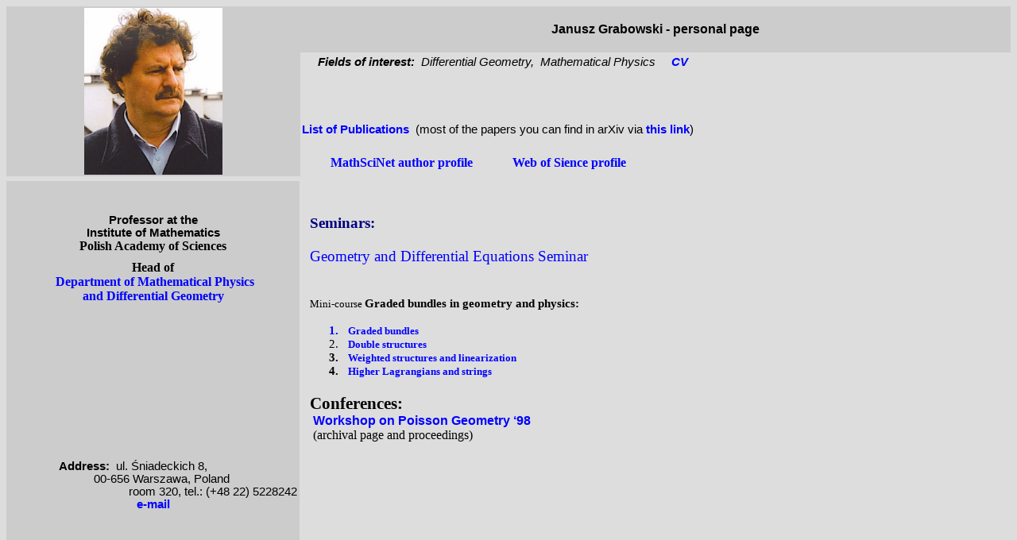

--- FILE ---
content_type: text/html
request_url: https://www.impan.pl/~jagrab/
body_size: 10583
content:
<html xmlns:v="urn:schemas-microsoft-com:vml"
xmlns:o="urn:schemas-microsoft-com:office:office"
xmlns:w="urn:schemas-microsoft-com:office:word"
xmlns:m="http://schemas.microsoft.com/office/2004/12/omml"
xmlns:st1="urn:schemas-microsoft-com:office:smarttags"
xmlns="http://www.w3.org/TR/REC-html40">

<head>
<meta http-equiv=Content-Type content="text/html; charset=windows-1250">
<meta name=ProgId content=Word.Document>
<meta name=Generator content="Microsoft Word 15">
<meta name=Originator content="Microsoft Word 15">
<link rel=File-List href="index_pliki/filelist.xml">
<link rel=Edit-Time-Data href="index_pliki/editdata.mso">
<!--[if !mso]>
<style>
v\:* {behavior:url(#default#VML);}
o\:* {behavior:url(#default#VML);}
w\:* {behavior:url(#default#VML);}
.shape {behavior:url(#default#VML);}
</style>
<![endif]-->
<title>Janusz Grabowski - personal page</title>
<o:SmartTagType namespaceuri="urn:schemas-microsoft-com:office:smarttags"
 name="place"/>
<o:SmartTagType namespaceuri="urn:schemas-microsoft-com:office:smarttags"
 name="PlaceName"/>
<o:SmartTagType namespaceuri="urn:schemas-microsoft-com:office:smarttags"
 name="PlaceType"/>
<!--[if gte mso 9]><xml>
 <o:DocumentProperties>
  <o:Author>Grabowska</o:Author>
  <o:Template>Normal</o:Template>
  <o:LastAuthor>GIGAM PRO</o:LastAuthor>
  <o:Revision>47</o:Revision>
  <o:TotalTime>358</o:TotalTime>
  <o:Created>2015-06-26T13:58:00Z</o:Created>
  <o:LastSaved>2023-09-11T12:52:00Z</o:LastSaved>
  <o:Pages>1</o:Pages>
  <o:Words>256</o:Words>
  <o:Characters>1538</o:Characters>
  <o:Company>Uniwersytet Warszawski, Wydzial Fizyki</o:Company>
  <o:Lines>12</o:Lines>
  <o:Paragraphs>3</o:Paragraphs>
  <o:CharactersWithSpaces>1791</o:CharactersWithSpaces>
  <o:Version>15.00</o:Version>
 </o:DocumentProperties>
</xml><![endif]-->
<link rel=themeData href="index_pliki/themedata.thmx">
<link rel=colorSchemeMapping href="index_pliki/colorschememapping.xml">
<!--[if gte mso 9]><xml>
 <w:WordDocument>
  <w:View>Print</w:View>
  <w:SpellingState>Clean</w:SpellingState>
  <w:TrackMoves>false</w:TrackMoves>
  <w:TrackFormatting/>
  <w:HyphenationZone>21</w:HyphenationZone>
  <w:ValidateAgainstSchemas/>
  <w:SaveIfXMLInvalid>false</w:SaveIfXMLInvalid>
  <w:IgnoreMixedContent>false</w:IgnoreMixedContent>
  <w:AlwaysShowPlaceholderText>false</w:AlwaysShowPlaceholderText>
  <w:DoNotPromoteQF/>
  <w:LidThemeOther>PL</w:LidThemeOther>
  <w:LidThemeAsian>X-NONE</w:LidThemeAsian>
  <w:LidThemeComplexScript>X-NONE</w:LidThemeComplexScript>
  <w:Compatibility>
   <w:BreakWrappedTables/>
   <w:SnapToGridInCell/>
   <w:WrapTextWithPunct/>
   <w:UseAsianBreakRules/>
   <w:DontGrowAutofit/>
   <w:SplitPgBreakAndParaMark/>
   <w:DontVertAlignCellWithSp/>
   <w:DontBreakConstrainedForcedTables/>
   <w:DontVertAlignInTxbx/>
   <w:Word11KerningPairs/>
   <w:CachedColBalance/>
  </w:Compatibility>
  <w:BrowserLevel>MicrosoftInternetExplorer4</w:BrowserLevel>
  <m:mathPr>
   <m:mathFont m:val="Cambria Math"/>
   <m:brkBin m:val="before"/>
   <m:brkBinSub m:val="&#45;-"/>
   <m:smallFrac m:val="off"/>
   <m:dispDef/>
   <m:lMargin m:val="0"/>
   <m:rMargin m:val="0"/>
   <m:defJc m:val="centerGroup"/>
   <m:wrapIndent m:val="1440"/>
   <m:intLim m:val="subSup"/>
   <m:naryLim m:val="undOvr"/>
  </m:mathPr>  <u1:mathPr>
   <u1:mathFont u1:val="Cambria Math"/>
   <u1:brkBin u1:val="before"/>
   <u1:brkBinSub u1:val="--"/>
   <u1:smallFrac u1:val="off"/>
   <u1:dispDef/>
   <u1:lMargin u1:val="0"/>
   <u1:rMargin u1:val="0"/>
   <u1:defJc u1:val="centerGroup"/>
   <u1:wrapIndent u1:val="1440"/>
   <u1:intLim u1:val="subSup"/>
   <u1:naryLim u1:val="undOvr"/>
  </u1:mathPr>
  <u2:mathPr>
   <u2:mathFont u2:val="Cambria Math"/>
   <u2:brkBin u2:val="before"/>
   <u2:brkBinSub u2:val="--"/>
   <u2:smallFrac u2:val="off"/>
   <u2:dispDef/>
   <u2:lMargin u2:val="0"/>
   <u2:rMargin u2:val="0"/>
   <u2:defJc u2:val="centerGroup"/>
   <u2:wrapIndent u2:val="1440"/>
   <u2:intLim u2:val="subSup"/>
   <u2:naryLim u2:val="undOvr"/>
  </u2:mathPr>
  <u3:mathPr>
   <u3:mathFont u3:val="Cambria Math"/>
   <u3:brkBin u3:val="before"/>
   <u3:brkBinSub u3:val="--"/>
   <u3:smallFrac u3:val="off"/>
   <u3:dispDef/>
   <u3:lMargin u3:val="0"/>
   <u3:rMargin u3:val="0"/>
   <u3:defJc u3:val="centerGroup"/>
   <u3:wrapIndent u3:val="1440"/>
   <u3:intLim u3:val="subSup"/>
   <u3:naryLim u3:val="undOvr"/>
  </u3:mathPr>
 </w:WordDocument>
</xml><![endif]--><!--[if gte mso 9]><xml>
 <w:LatentStyles DefLockedState="false" DefUnhideWhenUsed="false"
  DefSemiHidden="false" DefQFormat="false" LatentStyleCount="371">
  <w:LsdException Locked="false" Priority="9" Name="heading 1"/>
  <w:LsdException Locked="false" Priority="9" Name="heading 2"/>
  <w:LsdException Locked="false" SemiHidden="true" UnhideWhenUsed="true"
   Name="heading 7"/>
  <w:LsdException Locked="false" SemiHidden="true" UnhideWhenUsed="true"
   Name="heading 8"/>
  <w:LsdException Locked="false" SemiHidden="true" UnhideWhenUsed="true"
   Name="heading 9"/>
  <w:LsdException Locked="false" SemiHidden="true" UnhideWhenUsed="true"
   Name="index 1"/>
  <w:LsdException Locked="false" SemiHidden="true" UnhideWhenUsed="true"
   Name="index 2"/>
  <w:LsdException Locked="false" SemiHidden="true" UnhideWhenUsed="true"
   Name="index 3"/>
  <w:LsdException Locked="false" SemiHidden="true" UnhideWhenUsed="true"
   Name="index 4"/>
  <w:LsdException Locked="false" SemiHidden="true" UnhideWhenUsed="true"
   Name="index 5"/>
  <w:LsdException Locked="false" SemiHidden="true" UnhideWhenUsed="true"
   Name="index 6"/>
  <w:LsdException Locked="false" SemiHidden="true" UnhideWhenUsed="true"
   Name="index 7"/>
  <w:LsdException Locked="false" SemiHidden="true" UnhideWhenUsed="true"
   Name="index 8"/>
  <w:LsdException Locked="false" SemiHidden="true" UnhideWhenUsed="true"
   Name="index 9"/>
  <w:LsdException Locked="false" SemiHidden="true" UnhideWhenUsed="true"
   Name="toc 1"/>
  <w:LsdException Locked="false" SemiHidden="true" UnhideWhenUsed="true"
   Name="toc 2"/>
  <w:LsdException Locked="false" SemiHidden="true" UnhideWhenUsed="true"
   Name="toc 3"/>
  <w:LsdException Locked="false" SemiHidden="true" UnhideWhenUsed="true"
   Name="toc 4"/>
  <w:LsdException Locked="false" SemiHidden="true" UnhideWhenUsed="true"
   Name="toc 5"/>
  <w:LsdException Locked="false" SemiHidden="true" UnhideWhenUsed="true"
   Name="toc 6"/>
  <w:LsdException Locked="false" SemiHidden="true" UnhideWhenUsed="true"
   Name="toc 7"/>
  <w:LsdException Locked="false" SemiHidden="true" UnhideWhenUsed="true"
   Name="toc 8"/>
  <w:LsdException Locked="false" SemiHidden="true" UnhideWhenUsed="true"
   Name="toc 9"/>
  <w:LsdException Locked="false" SemiHidden="true" UnhideWhenUsed="true"
   Name="Normal Indent"/>
  <w:LsdException Locked="false" SemiHidden="true" UnhideWhenUsed="true"
   Name="footnote text"/>
  <w:LsdException Locked="false" SemiHidden="true" UnhideWhenUsed="true"
   Name="annotation text"/>
  <w:LsdException Locked="false" SemiHidden="true" UnhideWhenUsed="true"
   Name="header"/>
  <w:LsdException Locked="false" SemiHidden="true" UnhideWhenUsed="true"
   Name="footer"/>
  <w:LsdException Locked="false" SemiHidden="true" UnhideWhenUsed="true"
   Name="index heading"/>
  <w:LsdException Locked="false" SemiHidden="true" UnhideWhenUsed="true"
   Name="caption"/>
  <w:LsdException Locked="false" SemiHidden="true" UnhideWhenUsed="true"
   Name="table of figures"/>
  <w:LsdException Locked="false" SemiHidden="true" UnhideWhenUsed="true"
   Name="envelope address"/>
  <w:LsdException Locked="false" SemiHidden="true" UnhideWhenUsed="true"
   Name="envelope return"/>
  <w:LsdException Locked="false" SemiHidden="true" UnhideWhenUsed="true"
   Name="footnote reference"/>
  <w:LsdException Locked="false" SemiHidden="true" UnhideWhenUsed="true"
   Name="annotation reference"/>
  <w:LsdException Locked="false" SemiHidden="true" UnhideWhenUsed="true"
   Name="line number"/>
  <w:LsdException Locked="false" SemiHidden="true" UnhideWhenUsed="true"
   Name="page number"/>
  <w:LsdException Locked="false" SemiHidden="true" UnhideWhenUsed="true"
   Name="endnote reference"/>
  <w:LsdException Locked="false" SemiHidden="true" UnhideWhenUsed="true"
   Name="endnote text"/>
  <w:LsdException Locked="false" SemiHidden="true" UnhideWhenUsed="true"
   Name="table of authorities"/>
  <w:LsdException Locked="false" SemiHidden="true" UnhideWhenUsed="true"
   Name="macro"/>
  <w:LsdException Locked="false" SemiHidden="true" UnhideWhenUsed="true"
   Name="toa heading"/>
  <w:LsdException Locked="false" SemiHidden="true" UnhideWhenUsed="true"
   Name="List"/>
  <w:LsdException Locked="false" SemiHidden="true" UnhideWhenUsed="true"
   Name="List Bullet"/>
  <w:LsdException Locked="false" SemiHidden="true" UnhideWhenUsed="true"
   Name="List 2"/>
  <w:LsdException Locked="false" SemiHidden="true" UnhideWhenUsed="true"
   Name="List 3"/>
  <w:LsdException Locked="false" SemiHidden="true" UnhideWhenUsed="true"
   Name="List Bullet 2"/>
  <w:LsdException Locked="false" SemiHidden="true" UnhideWhenUsed="true"
   Name="List Bullet 3"/>
  <w:LsdException Locked="false" SemiHidden="true" UnhideWhenUsed="true"
   Name="List Bullet 4"/>
  <w:LsdException Locked="false" SemiHidden="true" UnhideWhenUsed="true"
   Name="List Bullet 5"/>
  <w:LsdException Locked="false" SemiHidden="true" UnhideWhenUsed="true"
   Name="List Number 2"/>
  <w:LsdException Locked="false" SemiHidden="true" UnhideWhenUsed="true"
   Name="List Number 3"/>
  <w:LsdException Locked="false" SemiHidden="true" UnhideWhenUsed="true"
   Name="List Number 4"/>
  <w:LsdException Locked="false" SemiHidden="true" UnhideWhenUsed="true"
   Name="List Number 5"/>
  <w:LsdException Locked="false" SemiHidden="true" UnhideWhenUsed="true"
   Name="Closing"/>
  <w:LsdException Locked="false" SemiHidden="true" UnhideWhenUsed="true"
   Name="Signature"/>
  <w:LsdException Locked="false" Priority="1" SemiHidden="true"
   UnhideWhenUsed="true" Name="Default Paragraph Font"/>
  <w:LsdException Locked="false" SemiHidden="true" UnhideWhenUsed="true"
   Name="Body Text"/>
  <w:LsdException Locked="false" SemiHidden="true" UnhideWhenUsed="true"
   Name="Body Text Indent"/>
  <w:LsdException Locked="false" SemiHidden="true" UnhideWhenUsed="true"
   Name="List Continue"/>
  <w:LsdException Locked="false" SemiHidden="true" UnhideWhenUsed="true"
   Name="List Continue 2"/>
  <w:LsdException Locked="false" SemiHidden="true" UnhideWhenUsed="true"
   Name="List Continue 3"/>
  <w:LsdException Locked="false" SemiHidden="true" UnhideWhenUsed="true"
   Name="List Continue 4"/>
  <w:LsdException Locked="false" SemiHidden="true" UnhideWhenUsed="true"
   Name="List Continue 5"/>
  <w:LsdException Locked="false" SemiHidden="true" UnhideWhenUsed="true"
   Name="Message Header"/>
  <w:LsdException Locked="false" SemiHidden="true" UnhideWhenUsed="true"
   Name="Body Text First Indent 2"/>
  <w:LsdException Locked="false" SemiHidden="true" UnhideWhenUsed="true"
   Name="Note Heading"/>
  <w:LsdException Locked="false" SemiHidden="true" UnhideWhenUsed="true"
   Name="Body Text 2"/>
  <w:LsdException Locked="false" SemiHidden="true" UnhideWhenUsed="true"
   Name="Body Text 3"/>
  <w:LsdException Locked="false" SemiHidden="true" UnhideWhenUsed="true"
   Name="Body Text Indent 2"/>
  <w:LsdException Locked="false" SemiHidden="true" UnhideWhenUsed="true"
   Name="Body Text Indent 3"/>
  <w:LsdException Locked="false" SemiHidden="true" UnhideWhenUsed="true"
   Name="Block Text"/>
  <w:LsdException Locked="false" SemiHidden="true" UnhideWhenUsed="true"
   Name="Hyperlink"/>
  <w:LsdException Locked="false" SemiHidden="true" UnhideWhenUsed="true"
   Name="FollowedHyperlink"/>
  <w:LsdException Locked="false" SemiHidden="true" UnhideWhenUsed="true"
   Name="Document Map"/>
  <w:LsdException Locked="false" SemiHidden="true" UnhideWhenUsed="true"
   Name="Plain Text"/>
  <w:LsdException Locked="false" SemiHidden="true" UnhideWhenUsed="true"
   Name="E-mail Signature"/>
  <w:LsdException Locked="false" SemiHidden="true" UnhideWhenUsed="true"
   Name="HTML Top of Form"/>
  <w:LsdException Locked="false" SemiHidden="true" UnhideWhenUsed="true"
   Name="HTML Bottom of Form"/>
  <w:LsdException Locked="false" SemiHidden="true" UnhideWhenUsed="true"
   Name="Normal (Web)"/>
  <w:LsdException Locked="false" SemiHidden="true" UnhideWhenUsed="true"
   Name="HTML Acronym"/>
  <w:LsdException Locked="false" SemiHidden="true" UnhideWhenUsed="true"
   Name="HTML Address"/>
  <w:LsdException Locked="false" SemiHidden="true" UnhideWhenUsed="true"
   Name="HTML Cite"/>
  <w:LsdException Locked="false" SemiHidden="true" UnhideWhenUsed="true"
   Name="HTML Code"/>
  <w:LsdException Locked="false" SemiHidden="true" UnhideWhenUsed="true"
   Name="HTML Definition"/>
  <w:LsdException Locked="false" SemiHidden="true" UnhideWhenUsed="true"
   Name="HTML Keyboard"/>
  <w:LsdException Locked="false" SemiHidden="true" UnhideWhenUsed="true"
   Name="HTML Preformatted"/>
  <w:LsdException Locked="false" SemiHidden="true" UnhideWhenUsed="true"
   Name="HTML Sample"/>
  <w:LsdException Locked="false" SemiHidden="true" UnhideWhenUsed="true"
   Name="HTML Typewriter"/>
  <w:LsdException Locked="false" SemiHidden="true" UnhideWhenUsed="true"
   Name="HTML Variable"/>
  <w:LsdException Locked="false" SemiHidden="true" UnhideWhenUsed="true"
   Name="Normal Table"/>
  <w:LsdException Locked="false" SemiHidden="true" UnhideWhenUsed="true"
   Name="annotation subject"/>
  <w:LsdException Locked="false" Priority="99" SemiHidden="true"
   UnhideWhenUsed="true" Name="No List"/>
  <w:LsdException Locked="false" SemiHidden="true" UnhideWhenUsed="true"
   Name="Outline List 1"/>
  <w:LsdException Locked="false" SemiHidden="true" UnhideWhenUsed="true"
   Name="Outline List 2"/>
  <w:LsdException Locked="false" SemiHidden="true" UnhideWhenUsed="true"
   Name="Outline List 3"/>
  <w:LsdException Locked="false" SemiHidden="true" UnhideWhenUsed="true"
   Name="Table Simple 1"/>
  <w:LsdException Locked="false" SemiHidden="true" UnhideWhenUsed="true"
   Name="Table Simple 2"/>
  <w:LsdException Locked="false" SemiHidden="true" UnhideWhenUsed="true"
   Name="Table Simple 3"/>
  <w:LsdException Locked="false" SemiHidden="true" UnhideWhenUsed="true"
   Name="Table Classic 1"/>
  <w:LsdException Locked="false" SemiHidden="true" UnhideWhenUsed="true"
   Name="Table Classic 2"/>
  <w:LsdException Locked="false" SemiHidden="true" UnhideWhenUsed="true"
   Name="Table Classic 3"/>
  <w:LsdException Locked="false" SemiHidden="true" UnhideWhenUsed="true"
   Name="Table Classic 4"/>
  <w:LsdException Locked="false" SemiHidden="true" UnhideWhenUsed="true"
   Name="Table Colorful 1"/>
  <w:LsdException Locked="false" SemiHidden="true" UnhideWhenUsed="true"
   Name="Table Colorful 2"/>
  <w:LsdException Locked="false" SemiHidden="true" UnhideWhenUsed="true"
   Name="Table Colorful 3"/>
  <w:LsdException Locked="false" SemiHidden="true" UnhideWhenUsed="true"
   Name="Table Columns 1"/>
  <w:LsdException Locked="false" SemiHidden="true" UnhideWhenUsed="true"
   Name="Table Columns 2"/>
  <w:LsdException Locked="false" SemiHidden="true" UnhideWhenUsed="true"
   Name="Table Columns 3"/>
  <w:LsdException Locked="false" SemiHidden="true" UnhideWhenUsed="true"
   Name="Table Columns 4"/>
  <w:LsdException Locked="false" SemiHidden="true" UnhideWhenUsed="true"
   Name="Table Columns 5"/>
  <w:LsdException Locked="false" SemiHidden="true" UnhideWhenUsed="true"
   Name="Table Grid 1"/>
  <w:LsdException Locked="false" SemiHidden="true" UnhideWhenUsed="true"
   Name="Table Grid 2"/>
  <w:LsdException Locked="false" SemiHidden="true" UnhideWhenUsed="true"
   Name="Table Grid 3"/>
  <w:LsdException Locked="false" SemiHidden="true" UnhideWhenUsed="true"
   Name="Table Grid 4"/>
  <w:LsdException Locked="false" SemiHidden="true" UnhideWhenUsed="true"
   Name="Table Grid 5"/>
  <w:LsdException Locked="false" SemiHidden="true" UnhideWhenUsed="true"
   Name="Table Grid 6"/>
  <w:LsdException Locked="false" SemiHidden="true" UnhideWhenUsed="true"
   Name="Table Grid 7"/>
  <w:LsdException Locked="false" SemiHidden="true" UnhideWhenUsed="true"
   Name="Table Grid 8"/>
  <w:LsdException Locked="false" SemiHidden="true" UnhideWhenUsed="true"
   Name="Table List 1"/>
  <w:LsdException Locked="false" SemiHidden="true" UnhideWhenUsed="true"
   Name="Table List 2"/>
  <w:LsdException Locked="false" SemiHidden="true" UnhideWhenUsed="true"
   Name="Table List 3"/>
  <w:LsdException Locked="false" SemiHidden="true" UnhideWhenUsed="true"
   Name="Table List 4"/>
  <w:LsdException Locked="false" SemiHidden="true" UnhideWhenUsed="true"
   Name="Table List 5"/>
  <w:LsdException Locked="false" SemiHidden="true" UnhideWhenUsed="true"
   Name="Table List 6"/>
  <w:LsdException Locked="false" SemiHidden="true" UnhideWhenUsed="true"
   Name="Table List 7"/>
  <w:LsdException Locked="false" SemiHidden="true" UnhideWhenUsed="true"
   Name="Table List 8"/>
  <w:LsdException Locked="false" SemiHidden="true" UnhideWhenUsed="true"
   Name="Table 3D effects 1"/>
  <w:LsdException Locked="false" SemiHidden="true" UnhideWhenUsed="true"
   Name="Table 3D effects 2"/>
  <w:LsdException Locked="false" SemiHidden="true" UnhideWhenUsed="true"
   Name="Table 3D effects 3"/>
  <w:LsdException Locked="false" SemiHidden="true" UnhideWhenUsed="true"
   Name="Table Contemporary"/>
  <w:LsdException Locked="false" SemiHidden="true" UnhideWhenUsed="true"
   Name="Table Elegant"/>
  <w:LsdException Locked="false" SemiHidden="true" UnhideWhenUsed="true"
   Name="Table Professional"/>
  <w:LsdException Locked="false" SemiHidden="true" UnhideWhenUsed="true"
   Name="Table Subtle 1"/>
  <w:LsdException Locked="false" SemiHidden="true" UnhideWhenUsed="true"
   Name="Table Subtle 2"/>
  <w:LsdException Locked="false" SemiHidden="true" UnhideWhenUsed="true"
   Name="Table Web 1"/>
  <w:LsdException Locked="false" SemiHidden="true" UnhideWhenUsed="true"
   Name="Table Web 2"/>
  <w:LsdException Locked="false" SemiHidden="true" UnhideWhenUsed="true"
   Name="Table Web 3"/>
  <w:LsdException Locked="false" SemiHidden="true" UnhideWhenUsed="true"
   Name="Balloon Text"/>
  <w:LsdException Locked="false" SemiHidden="true" UnhideWhenUsed="true"
   Name="Table Theme"/>
  <w:LsdException Locked="false" Priority="99" SemiHidden="true"
   Name="Placeholder Text"/>
  <w:LsdException Locked="false" Priority="1" QFormat="true" Name="No Spacing"/>
  <w:LsdException Locked="false" Priority="60" Name="Light Shading"/>
  <w:LsdException Locked="false" Priority="61" Name="Light List"/>
  <w:LsdException Locked="false" Priority="62" Name="Light Grid"/>
  <w:LsdException Locked="false" Priority="63" Name="Medium Shading 1"/>
  <w:LsdException Locked="false" Priority="64" Name="Medium Shading 2"/>
  <w:LsdException Locked="false" Priority="65" Name="Medium List 1"/>
  <w:LsdException Locked="false" Priority="66" Name="Medium List 2"/>
  <w:LsdException Locked="false" Priority="67" Name="Medium Grid 1"/>
  <w:LsdException Locked="false" Priority="68" Name="Medium Grid 2"/>
  <w:LsdException Locked="false" Priority="69" Name="Medium Grid 3"/>
  <w:LsdException Locked="false" Priority="70" Name="Dark List"/>
  <w:LsdException Locked="false" Priority="71" Name="Colorful Shading"/>
  <w:LsdException Locked="false" Priority="72" Name="Colorful List"/>
  <w:LsdException Locked="false" Priority="73" Name="Colorful Grid"/>
  <w:LsdException Locked="false" Priority="60" Name="Light Shading Accent 1"/>
  <w:LsdException Locked="false" Priority="61" Name="Light List Accent 1"/>
  <w:LsdException Locked="false" Priority="62" Name="Light Grid Accent 1"/>
  <w:LsdException Locked="false" Priority="63" Name="Medium Shading 1 Accent 1"/>
  <w:LsdException Locked="false" Priority="64" Name="Medium Shading 2 Accent 1"/>
  <w:LsdException Locked="false" Priority="65" Name="Medium List 1 Accent 1"/>
  <w:LsdException Locked="false" Priority="99" SemiHidden="true" Name="Revision"/>
  <w:LsdException Locked="false" Priority="34" QFormat="true"
   Name="List Paragraph"/>
  <w:LsdException Locked="false" Priority="29" QFormat="true" Name="Quote"/>
  <w:LsdException Locked="false" Priority="30" QFormat="true"
   Name="Intense Quote"/>
  <w:LsdException Locked="false" Priority="66" Name="Medium List 2 Accent 1"/>
  <w:LsdException Locked="false" Priority="67" Name="Medium Grid 1 Accent 1"/>
  <w:LsdException Locked="false" Priority="68" Name="Medium Grid 2 Accent 1"/>
  <w:LsdException Locked="false" Priority="69" Name="Medium Grid 3 Accent 1"/>
  <w:LsdException Locked="false" Priority="70" Name="Dark List Accent 1"/>
  <w:LsdException Locked="false" Priority="71" Name="Colorful Shading Accent 1"/>
  <w:LsdException Locked="false" Priority="72" Name="Colorful List Accent 1"/>
  <w:LsdException Locked="false" Priority="73" Name="Colorful Grid Accent 1"/>
  <w:LsdException Locked="false" Priority="60" Name="Light Shading Accent 2"/>
  <w:LsdException Locked="false" Priority="61" Name="Light List Accent 2"/>
  <w:LsdException Locked="false" Priority="62" Name="Light Grid Accent 2"/>
  <w:LsdException Locked="false" Priority="63" Name="Medium Shading 1 Accent 2"/>
  <w:LsdException Locked="false" Priority="64" Name="Medium Shading 2 Accent 2"/>
  <w:LsdException Locked="false" Priority="65" Name="Medium List 1 Accent 2"/>
  <w:LsdException Locked="false" Priority="66" Name="Medium List 2 Accent 2"/>
  <w:LsdException Locked="false" Priority="67" Name="Medium Grid 1 Accent 2"/>
  <w:LsdException Locked="false" Priority="68" Name="Medium Grid 2 Accent 2"/>
  <w:LsdException Locked="false" Priority="69" Name="Medium Grid 3 Accent 2"/>
  <w:LsdException Locked="false" Priority="70" Name="Dark List Accent 2"/>
  <w:LsdException Locked="false" Priority="71" Name="Colorful Shading Accent 2"/>
  <w:LsdException Locked="false" Priority="72" Name="Colorful List Accent 2"/>
  <w:LsdException Locked="false" Priority="73" Name="Colorful Grid Accent 2"/>
  <w:LsdException Locked="false" Priority="60" Name="Light Shading Accent 3"/>
  <w:LsdException Locked="false" Priority="61" Name="Light List Accent 3"/>
  <w:LsdException Locked="false" Priority="62" Name="Light Grid Accent 3"/>
  <w:LsdException Locked="false" Priority="63" Name="Medium Shading 1 Accent 3"/>
  <w:LsdException Locked="false" Priority="64" Name="Medium Shading 2 Accent 3"/>
  <w:LsdException Locked="false" Priority="65" Name="Medium List 1 Accent 3"/>
  <w:LsdException Locked="false" Priority="66" Name="Medium List 2 Accent 3"/>
  <w:LsdException Locked="false" Priority="67" Name="Medium Grid 1 Accent 3"/>
  <w:LsdException Locked="false" Priority="68" Name="Medium Grid 2 Accent 3"/>
  <w:LsdException Locked="false" Priority="69" Name="Medium Grid 3 Accent 3"/>
  <w:LsdException Locked="false" Priority="70" Name="Dark List Accent 3"/>
  <w:LsdException Locked="false" Priority="71" Name="Colorful Shading Accent 3"/>
  <w:LsdException Locked="false" Priority="72" Name="Colorful List Accent 3"/>
  <w:LsdException Locked="false" Priority="73" Name="Colorful Grid Accent 3"/>
  <w:LsdException Locked="false" Priority="60" Name="Light Shading Accent 4"/>
  <w:LsdException Locked="false" Priority="61" Name="Light List Accent 4"/>
  <w:LsdException Locked="false" Priority="62" Name="Light Grid Accent 4"/>
  <w:LsdException Locked="false" Priority="63" Name="Medium Shading 1 Accent 4"/>
  <w:LsdException Locked="false" Priority="64" Name="Medium Shading 2 Accent 4"/>
  <w:LsdException Locked="false" Priority="65" Name="Medium List 1 Accent 4"/>
  <w:LsdException Locked="false" Priority="66" Name="Medium List 2 Accent 4"/>
  <w:LsdException Locked="false" Priority="67" Name="Medium Grid 1 Accent 4"/>
  <w:LsdException Locked="false" Priority="68" Name="Medium Grid 2 Accent 4"/>
  <w:LsdException Locked="false" Priority="69" Name="Medium Grid 3 Accent 4"/>
  <w:LsdException Locked="false" Priority="70" Name="Dark List Accent 4"/>
  <w:LsdException Locked="false" Priority="71" Name="Colorful Shading Accent 4"/>
  <w:LsdException Locked="false" Priority="72" Name="Colorful List Accent 4"/>
  <w:LsdException Locked="false" Priority="73" Name="Colorful Grid Accent 4"/>
  <w:LsdException Locked="false" Priority="60" Name="Light Shading Accent 5"/>
  <w:LsdException Locked="false" Priority="61" Name="Light List Accent 5"/>
  <w:LsdException Locked="false" Priority="62" Name="Light Grid Accent 5"/>
  <w:LsdException Locked="false" Priority="63" Name="Medium Shading 1 Accent 5"/>
  <w:LsdException Locked="false" Priority="64" Name="Medium Shading 2 Accent 5"/>
  <w:LsdException Locked="false" Priority="65" Name="Medium List 1 Accent 5"/>
  <w:LsdException Locked="false" Priority="66" Name="Medium List 2 Accent 5"/>
  <w:LsdException Locked="false" Priority="67" Name="Medium Grid 1 Accent 5"/>
  <w:LsdException Locked="false" Priority="68" Name="Medium Grid 2 Accent 5"/>
  <w:LsdException Locked="false" Priority="69" Name="Medium Grid 3 Accent 5"/>
  <w:LsdException Locked="false" Priority="70" Name="Dark List Accent 5"/>
  <w:LsdException Locked="false" Priority="71" Name="Colorful Shading Accent 5"/>
  <w:LsdException Locked="false" Priority="72" Name="Colorful List Accent 5"/>
  <w:LsdException Locked="false" Priority="73" Name="Colorful Grid Accent 5"/>
  <w:LsdException Locked="false" Priority="60" Name="Light Shading Accent 6"/>
  <w:LsdException Locked="false" Priority="61" Name="Light List Accent 6"/>
  <w:LsdException Locked="false" Priority="62" Name="Light Grid Accent 6"/>
  <w:LsdException Locked="false" Priority="63" Name="Medium Shading 1 Accent 6"/>
  <w:LsdException Locked="false" Priority="64" Name="Medium Shading 2 Accent 6"/>
  <w:LsdException Locked="false" Priority="65" Name="Medium List 1 Accent 6"/>
  <w:LsdException Locked="false" Priority="66" Name="Medium List 2 Accent 6"/>
  <w:LsdException Locked="false" Priority="67" Name="Medium Grid 1 Accent 6"/>
  <w:LsdException Locked="false" Priority="68" Name="Medium Grid 2 Accent 6"/>
  <w:LsdException Locked="false" Priority="69" Name="Medium Grid 3 Accent 6"/>
  <w:LsdException Locked="false" Priority="70" Name="Dark List Accent 6"/>
  <w:LsdException Locked="false" Priority="71" Name="Colorful Shading Accent 6"/>
  <w:LsdException Locked="false" Priority="72" Name="Colorful List Accent 6"/>
  <w:LsdException Locked="false" Priority="73" Name="Colorful Grid Accent 6"/>
  <w:LsdException Locked="false" Priority="19" QFormat="true"
   Name="Subtle Emphasis"/>
  <w:LsdException Locked="false" Priority="21" QFormat="true"
   Name="Intense Emphasis"/>
  <w:LsdException Locked="false" Priority="31" QFormat="true"
   Name="Subtle Reference"/>
  <w:LsdException Locked="false" Priority="32" QFormat="true"
   Name="Intense Reference"/>
  <w:LsdException Locked="false" Priority="33" QFormat="true" Name="Book Title"/>
  <w:LsdException Locked="false" Priority="37" SemiHidden="true"
   UnhideWhenUsed="true" Name="Bibliography"/>
  <w:LsdException Locked="false" Priority="39" SemiHidden="true"
   UnhideWhenUsed="true" QFormat="true" Name="TOC Heading"/>
  <w:LsdException Locked="false" Priority="41" Name="Plain Table 1"/>
  <w:LsdException Locked="false" Priority="42" Name="Plain Table 2"/>
  <w:LsdException Locked="false" Priority="43" Name="Plain Table 3"/>
  <w:LsdException Locked="false" Priority="44" Name="Plain Table 4"/>
  <w:LsdException Locked="false" Priority="45" Name="Plain Table 5"/>
  <w:LsdException Locked="false" Priority="40" Name="Grid Table Light"/>
  <w:LsdException Locked="false" Priority="46" Name="Grid Table 1 Light"/>
  <w:LsdException Locked="false" Priority="47" Name="Grid Table 2"/>
  <w:LsdException Locked="false" Priority="48" Name="Grid Table 3"/>
  <w:LsdException Locked="false" Priority="49" Name="Grid Table 4"/>
  <w:LsdException Locked="false" Priority="50" Name="Grid Table 5 Dark"/>
  <w:LsdException Locked="false" Priority="51" Name="Grid Table 6 Colorful"/>
  <w:LsdException Locked="false" Priority="52" Name="Grid Table 7 Colorful"/>
  <w:LsdException Locked="false" Priority="46"
   Name="Grid Table 1 Light Accent 1"/>
  <w:LsdException Locked="false" Priority="47" Name="Grid Table 2 Accent 1"/>
  <w:LsdException Locked="false" Priority="48" Name="Grid Table 3 Accent 1"/>
  <w:LsdException Locked="false" Priority="49" Name="Grid Table 4 Accent 1"/>
  <w:LsdException Locked="false" Priority="50" Name="Grid Table 5 Dark Accent 1"/>
  <w:LsdException Locked="false" Priority="51"
   Name="Grid Table 6 Colorful Accent 1"/>
  <w:LsdException Locked="false" Priority="52"
   Name="Grid Table 7 Colorful Accent 1"/>
  <w:LsdException Locked="false" Priority="46"
   Name="Grid Table 1 Light Accent 2"/>
  <w:LsdException Locked="false" Priority="47" Name="Grid Table 2 Accent 2"/>
  <w:LsdException Locked="false" Priority="48" Name="Grid Table 3 Accent 2"/>
  <w:LsdException Locked="false" Priority="49" Name="Grid Table 4 Accent 2"/>
  <w:LsdException Locked="false" Priority="50" Name="Grid Table 5 Dark Accent 2"/>
  <w:LsdException Locked="false" Priority="51"
   Name="Grid Table 6 Colorful Accent 2"/>
  <w:LsdException Locked="false" Priority="52"
   Name="Grid Table 7 Colorful Accent 2"/>
  <w:LsdException Locked="false" Priority="46"
   Name="Grid Table 1 Light Accent 3"/>
  <w:LsdException Locked="false" Priority="47" Name="Grid Table 2 Accent 3"/>
  <w:LsdException Locked="false" Priority="48" Name="Grid Table 3 Accent 3"/>
  <w:LsdException Locked="false" Priority="49" Name="Grid Table 4 Accent 3"/>
  <w:LsdException Locked="false" Priority="50" Name="Grid Table 5 Dark Accent 3"/>
  <w:LsdException Locked="false" Priority="51"
   Name="Grid Table 6 Colorful Accent 3"/>
  <w:LsdException Locked="false" Priority="52"
   Name="Grid Table 7 Colorful Accent 3"/>
  <w:LsdException Locked="false" Priority="46"
   Name="Grid Table 1 Light Accent 4"/>
  <w:LsdException Locked="false" Priority="47" Name="Grid Table 2 Accent 4"/>
  <w:LsdException Locked="false" Priority="48" Name="Grid Table 3 Accent 4"/>
  <w:LsdException Locked="false" Priority="49" Name="Grid Table 4 Accent 4"/>
  <w:LsdException Locked="false" Priority="50" Name="Grid Table 5 Dark Accent 4"/>
  <w:LsdException Locked="false" Priority="51"
   Name="Grid Table 6 Colorful Accent 4"/>
  <w:LsdException Locked="false" Priority="52"
   Name="Grid Table 7 Colorful Accent 4"/>
  <w:LsdException Locked="false" Priority="46"
   Name="Grid Table 1 Light Accent 5"/>
  <w:LsdException Locked="false" Priority="47" Name="Grid Table 2 Accent 5"/>
  <w:LsdException Locked="false" Priority="48" Name="Grid Table 3 Accent 5"/>
  <w:LsdException Locked="false" Priority="49" Name="Grid Table 4 Accent 5"/>
  <w:LsdException Locked="false" Priority="50" Name="Grid Table 5 Dark Accent 5"/>
  <w:LsdException Locked="false" Priority="51"
   Name="Grid Table 6 Colorful Accent 5"/>
  <w:LsdException Locked="false" Priority="52"
   Name="Grid Table 7 Colorful Accent 5"/>
  <w:LsdException Locked="false" Priority="46"
   Name="Grid Table 1 Light Accent 6"/>
  <w:LsdException Locked="false" Priority="47" Name="Grid Table 2 Accent 6"/>
  <w:LsdException Locked="false" Priority="48" Name="Grid Table 3 Accent 6"/>
  <w:LsdException Locked="false" Priority="49" Name="Grid Table 4 Accent 6"/>
  <w:LsdException Locked="false" Priority="50" Name="Grid Table 5 Dark Accent 6"/>
  <w:LsdException Locked="false" Priority="51"
   Name="Grid Table 6 Colorful Accent 6"/>
  <w:LsdException Locked="false" Priority="52"
   Name="Grid Table 7 Colorful Accent 6"/>
  <w:LsdException Locked="false" Priority="46" Name="List Table 1 Light"/>
  <w:LsdException Locked="false" Priority="47" Name="List Table 2"/>
  <w:LsdException Locked="false" Priority="48" Name="List Table 3"/>
  <w:LsdException Locked="false" Priority="49" Name="List Table 4"/>
  <w:LsdException Locked="false" Priority="50" Name="List Table 5 Dark"/>
  <w:LsdException Locked="false" Priority="51" Name="List Table 6 Colorful"/>
  <w:LsdException Locked="false" Priority="52" Name="List Table 7 Colorful"/>
  <w:LsdException Locked="false" Priority="46"
   Name="List Table 1 Light Accent 1"/>
  <w:LsdException Locked="false" Priority="47" Name="List Table 2 Accent 1"/>
  <w:LsdException Locked="false" Priority="48" Name="List Table 3 Accent 1"/>
  <w:LsdException Locked="false" Priority="49" Name="List Table 4 Accent 1"/>
  <w:LsdException Locked="false" Priority="50" Name="List Table 5 Dark Accent 1"/>
  <w:LsdException Locked="false" Priority="51"
   Name="List Table 6 Colorful Accent 1"/>
  <w:LsdException Locked="false" Priority="52"
   Name="List Table 7 Colorful Accent 1"/>
  <w:LsdException Locked="false" Priority="46"
   Name="List Table 1 Light Accent 2"/>
  <w:LsdException Locked="false" Priority="47" Name="List Table 2 Accent 2"/>
  <w:LsdException Locked="false" Priority="48" Name="List Table 3 Accent 2"/>
  <w:LsdException Locked="false" Priority="49" Name="List Table 4 Accent 2"/>
  <w:LsdException Locked="false" Priority="50" Name="List Table 5 Dark Accent 2"/>
  <w:LsdException Locked="false" Priority="51"
   Name="List Table 6 Colorful Accent 2"/>
  <w:LsdException Locked="false" Priority="52"
   Name="List Table 7 Colorful Accent 2"/>
  <w:LsdException Locked="false" Priority="46"
   Name="List Table 1 Light Accent 3"/>
  <w:LsdException Locked="false" Priority="47" Name="List Table 2 Accent 3"/>
  <w:LsdException Locked="false" Priority="48" Name="List Table 3 Accent 3"/>
  <w:LsdException Locked="false" Priority="49" Name="List Table 4 Accent 3"/>
  <w:LsdException Locked="false" Priority="50" Name="List Table 5 Dark Accent 3"/>
  <w:LsdException Locked="false" Priority="51"
   Name="List Table 6 Colorful Accent 3"/>
  <w:LsdException Locked="false" Priority="52"
   Name="List Table 7 Colorful Accent 3"/>
  <w:LsdException Locked="false" Priority="46"
   Name="List Table 1 Light Accent 4"/>
  <w:LsdException Locked="false" Priority="47" Name="List Table 2 Accent 4"/>
  <w:LsdException Locked="false" Priority="48" Name="List Table 3 Accent 4"/>
  <w:LsdException Locked="false" Priority="49" Name="List Table 4 Accent 4"/>
  <w:LsdException Locked="false" Priority="50" Name="List Table 5 Dark Accent 4"/>
  <w:LsdException Locked="false" Priority="51"
   Name="List Table 6 Colorful Accent 4"/>
  <w:LsdException Locked="false" Priority="52"
   Name="List Table 7 Colorful Accent 4"/>
  <w:LsdException Locked="false" Priority="46"
   Name="List Table 1 Light Accent 5"/>
  <w:LsdException Locked="false" Priority="47" Name="List Table 2 Accent 5"/>
  <w:LsdException Locked="false" Priority="48" Name="List Table 3 Accent 5"/>
  <w:LsdException Locked="false" Priority="49" Name="List Table 4 Accent 5"/>
  <w:LsdException Locked="false" Priority="50" Name="List Table 5 Dark Accent 5"/>
  <w:LsdException Locked="false" Priority="51"
   Name="List Table 6 Colorful Accent 5"/>
  <w:LsdException Locked="false" Priority="52"
   Name="List Table 7 Colorful Accent 5"/>
  <w:LsdException Locked="false" Priority="46"
   Name="List Table 1 Light Accent 6"/>
  <w:LsdException Locked="false" Priority="47" Name="List Table 2 Accent 6"/>
  <w:LsdException Locked="false" Priority="48" Name="List Table 3 Accent 6"/>
  <w:LsdException Locked="false" Priority="49" Name="List Table 4 Accent 6"/>
  <w:LsdException Locked="false" Priority="50" Name="List Table 5 Dark Accent 6"/>
  <w:LsdException Locked="false" Priority="51"
   Name="List Table 6 Colorful Accent 6"/>
  <w:LsdException Locked="false" Priority="52"
   Name="List Table 7 Colorful Accent 6"/>
 </w:LatentStyles>
</xml><![endif]--><!--[if !mso]><object
 classid="clsid:38481807-CA0E-42D2-BF39-B33AF135CC4D" id=ieooui></object>
<style>
st1\:*{behavior:url(#ieooui) }
</style>
<![endif]-->
<style>
<!--
 /* Font Definitions */
 @font-face
	{font-family:Helvetica;
	panose-1:2 11 6 4 2 2 2 2 2 4;
	mso-font-charset:238;
	mso-generic-font-family:swiss;
	mso-font-pitch:variable;
	mso-font-signature:-536858881 -1073711013 9 0 511 0;}
@font-face
	{font-family:Wingdings;
	panose-1:5 0 0 0 0 0 0 0 0 0;
	mso-font-charset:2;
	mso-generic-font-family:auto;
	mso-font-pitch:variable;
	mso-font-signature:0 268435456 0 0 -2147483648 0;}
@font-face
	{font-family:"Cambria Math";
	panose-1:2 4 5 3 5 4 6 3 2 4;
	mso-font-charset:1;
	mso-generic-font-family:roman;
	mso-font-format:other;
	mso-font-pitch:variable;
	mso-font-signature:0 0 0 0 0 0;}
@font-face
	{font-family:Tahoma;
	panose-1:2 11 6 4 3 5 4 4 2 4;
	mso-font-charset:238;
	mso-generic-font-family:swiss;
	mso-font-pitch:variable;
	mso-font-signature:-520081665 -1073717157 41 0 66047 0;}
 /* Style Definitions */
 p.MsoNormal, li.MsoNormal, div.MsoNormal
	{mso-style-unhide:no;
	mso-style-qformat:yes;
	mso-style-parent:"";
	margin:0cm;
	margin-bottom:.0001pt;
	mso-pagination:widow-orphan;
	font-size:12.0pt;
	font-family:"Times New Roman",serif;
	mso-fareast-font-family:"Times New Roman";}
h1
	{mso-style-priority:9;
	mso-style-unhide:no;
	mso-style-qformat:yes;
	mso-style-link:"Nagłówek 1 Znak";
	mso-margin-top-alt:auto;
	margin-right:0cm;
	mso-margin-bottom-alt:auto;
	margin-left:0cm;
	mso-pagination:widow-orphan;
	mso-outline-level:1;
	font-size:24.0pt;
	font-family:"Times New Roman",serif;
	mso-fareast-font-family:"Times New Roman";
	mso-fareast-theme-font:minor-fareast;
	color:purple;
	font-weight:bold;}
h2
	{mso-style-priority:9;
	mso-style-unhide:no;
	mso-style-qformat:yes;
	mso-style-link:"Nagłówek 2 Znak";
	mso-margin-top-alt:auto;
	margin-right:0cm;
	mso-margin-bottom-alt:auto;
	margin-left:0cm;
	mso-pagination:widow-orphan;
	mso-outline-level:2;
	font-size:18.0pt;
	font-family:"Times New Roman",serif;
	mso-fareast-font-family:"Times New Roman";
	mso-fareast-theme-font:minor-fareast;
	color:navy;
	font-weight:bold;}
h3
	{mso-style-unhide:no;
	mso-style-link:"Nagłówek 3 Znak";
	mso-style-next:Normalny;
	margin-top:2.0pt;
	margin-right:0cm;
	margin-bottom:0cm;
	margin-left:0cm;
	margin-bottom:.0001pt;
	mso-pagination:widow-orphan lines-together;
	page-break-after:avoid;
	mso-outline-level:3;
	font-size:12.0pt;
	font-family:"Calibri Light",sans-serif;
	mso-ascii-font-family:"Calibri Light";
	mso-ascii-theme-font:major-latin;
	mso-fareast-font-family:"Times New Roman";
	mso-fareast-theme-font:major-fareast;
	mso-hansi-font-family:"Calibri Light";
	mso-hansi-theme-font:major-latin;
	mso-bidi-font-family:"Times New Roman";
	mso-bidi-theme-font:major-bidi;
	color:#1F4D78;
	mso-themecolor:accent1;
	mso-themeshade:127;
	font-weight:normal;}
p.MsoCaption, li.MsoCaption, div.MsoCaption
	{mso-style-noshow:yes;
	mso-style-next:Normalny;
	margin-top:0cm;
	margin-right:0cm;
	margin-bottom:10.0pt;
	margin-left:0cm;
	mso-pagination:widow-orphan;
	font-size:9.0pt;
	font-family:"Times New Roman",serif;
	mso-fareast-font-family:"Times New Roman";
	color:#5B9BD5;
	mso-themecolor:accent1;
	font-weight:bold;}
a:link, span.MsoHyperlink
	{mso-style-noshow:yes;
	color:blue;
	mso-text-animation:none;
	font-weight:bold;
	text-decoration:none;
	text-underline:none;
	text-decoration:none;
	text-line-through:none;}
a:visited, span.MsoHyperlinkFollowed
	{mso-style-noshow:yes;
	color:blue;
	text-decoration:underline;
	text-underline:single;}
p
	{mso-style-noshow:yes;
	mso-margin-top-alt:auto;
	margin-right:0cm;
	mso-margin-bottom-alt:auto;
	margin-left:0cm;
	mso-pagination:widow-orphan;
	font-size:11.0pt;
	font-family:"Helvetica",sans-serif;
	mso-fareast-font-family:"Times New Roman";
	mso-bidi-font-family:"Times New Roman";}
p.MsoAcetate, li.MsoAcetate, div.MsoAcetate
	{mso-style-noshow:yes;
	mso-style-link:"Tekst dymka Znak";
	margin:0cm;
	margin-bottom:.0001pt;
	mso-pagination:widow-orphan;
	font-size:8.0pt;
	font-family:"Tahoma",sans-serif;
	mso-fareast-font-family:"Times New Roman";}
p.MsoListParagraph, li.MsoListParagraph, div.MsoListParagraph
	{mso-style-noshow:yes;
	mso-style-priority:34;
	mso-style-unhide:no;
	mso-style-qformat:yes;
	margin-top:0cm;
	margin-right:0cm;
	margin-bottom:0cm;
	margin-left:36.0pt;
	margin-bottom:.0001pt;
	mso-add-space:auto;
	mso-pagination:widow-orphan;
	font-size:12.0pt;
	font-family:"Times New Roman",serif;
	mso-fareast-font-family:"Times New Roman";}
p.MsoListParagraphCxSpFirst, li.MsoListParagraphCxSpFirst, div.MsoListParagraphCxSpFirst
	{mso-style-noshow:yes;
	mso-style-priority:34;
	mso-style-unhide:no;
	mso-style-qformat:yes;
	mso-style-type:export-only;
	margin-top:0cm;
	margin-right:0cm;
	margin-bottom:0cm;
	margin-left:36.0pt;
	margin-bottom:.0001pt;
	mso-add-space:auto;
	mso-pagination:widow-orphan;
	font-size:12.0pt;
	font-family:"Times New Roman",serif;
	mso-fareast-font-family:"Times New Roman";}
p.MsoListParagraphCxSpMiddle, li.MsoListParagraphCxSpMiddle, div.MsoListParagraphCxSpMiddle
	{mso-style-noshow:yes;
	mso-style-priority:34;
	mso-style-unhide:no;
	mso-style-qformat:yes;
	mso-style-type:export-only;
	margin-top:0cm;
	margin-right:0cm;
	margin-bottom:0cm;
	margin-left:36.0pt;
	margin-bottom:.0001pt;
	mso-add-space:auto;
	mso-pagination:widow-orphan;
	font-size:12.0pt;
	font-family:"Times New Roman",serif;
	mso-fareast-font-family:"Times New Roman";}
p.MsoListParagraphCxSpLast, li.MsoListParagraphCxSpLast, div.MsoListParagraphCxSpLast
	{mso-style-noshow:yes;
	mso-style-priority:34;
	mso-style-unhide:no;
	mso-style-qformat:yes;
	mso-style-type:export-only;
	margin-top:0cm;
	margin-right:0cm;
	margin-bottom:0cm;
	margin-left:36.0pt;
	margin-bottom:.0001pt;
	mso-add-space:auto;
	mso-pagination:widow-orphan;
	font-size:12.0pt;
	font-family:"Times New Roman",serif;
	mso-fareast-font-family:"Times New Roman";}
span.Nagwek1Znak
	{mso-style-name:"Nagłówek 1 Znak";
	mso-style-priority:9;
	mso-style-unhide:no;
	mso-style-locked:yes;
	mso-style-link:"Nagłówek 1";
	mso-ansi-font-size:24.0pt;
	mso-bidi-font-size:24.0pt;
	color:purple;
	mso-font-kerning:18.0pt;
	font-weight:bold;}
span.Nagwek2Znak
	{mso-style-name:"Nagłówek 2 Znak";
	mso-style-priority:9;
	mso-style-unhide:no;
	mso-style-locked:yes;
	mso-style-link:"Nagłówek 2";
	mso-ansi-font-size:18.0pt;
	mso-bidi-font-size:18.0pt;
	color:navy;
	font-weight:bold;}
span.Nagwek3Znak
	{mso-style-name:"Nagłówek 3 Znak";
	mso-style-unhide:no;
	mso-style-locked:yes;
	mso-style-link:"Nagłówek 3";
	mso-ansi-font-size:12.0pt;
	mso-bidi-font-size:12.0pt;
	font-family:"Calibri Light",sans-serif;
	mso-ascii-font-family:"Calibri Light";
	mso-ascii-theme-font:major-latin;
	mso-fareast-font-family:"Times New Roman";
	mso-fareast-theme-font:major-fareast;
	mso-hansi-font-family:"Calibri Light";
	mso-hansi-theme-font:major-latin;
	mso-bidi-font-family:"Times New Roman";
	mso-bidi-theme-font:major-bidi;
	color:#1F4D78;
	mso-themecolor:accent1;
	mso-themeshade:127;}
span.TekstdymkaZnak
	{mso-style-name:"Tekst dymka Znak";
	mso-style-noshow:yes;
	mso-style-unhide:no;
	mso-style-locked:yes;
	mso-style-link:"Tekst dymka";
	mso-ansi-font-size:8.0pt;
	mso-bidi-font-size:8.0pt;
	font-family:"Tahoma",sans-serif;
	mso-ascii-font-family:Tahoma;
	mso-hansi-font-family:Tahoma;
	mso-bidi-font-family:Tahoma;}
p.NormalWeb1, li.NormalWeb1, div.NormalWeb1
	{mso-style-name:"Normal \(Web\)1";
	mso-style-noshow:yes;
	mso-style-unhide:no;
	mso-margin-top-alt:auto;
	margin-right:0cm;
	mso-margin-bottom-alt:auto;
	margin-left:0cm;
	mso-pagination:widow-orphan;
	font-size:11.0pt;
	font-family:"Helvetica",sans-serif;
	mso-fareast-font-family:"Times New Roman";
	mso-bidi-font-family:"Times New Roman";}
span.SpellE
	{mso-style-name:"";
	mso-spl-e:yes;}
.MsoChpDefault
	{mso-style-type:export-only;
	mso-default-props:yes;
	font-size:10.0pt;
	mso-ansi-font-size:10.0pt;
	mso-bidi-font-size:10.0pt;}
@page WordSection1
	{size:595.3pt 841.9pt;
	margin:70.85pt 70.85pt 70.85pt 70.85pt;
	mso-header-margin:35.4pt;
	mso-footer-margin:35.4pt;
	mso-paper-source:0;}
div.WordSection1
	{page:WordSection1;}
@page WordSection2
	{size:595.3pt 841.9pt;
	margin:70.85pt 70.85pt 70.85pt 70.85pt;
	mso-header-margin:35.4pt;
	mso-footer-margin:35.4pt;
	mso-paper-source:0;}
div.WordSection2
	{page:WordSection2;}
 /* List Definitions */
 @list l0
	{mso-list-id:134152632;
	mso-list-type:hybrid;
	mso-list-template-ids:-213733898 1480740660 68485123 68485125 68485121 68485123 68485125 68485121 68485123 68485125;}
@list l0:level1
	{mso-level-start-at:0;
	mso-level-number-format:bullet;
	mso-level-text:-;
	mso-level-tab-stop:none;
	mso-level-number-position:left;
	margin-left:21.0pt;
	text-indent:-18.0pt;
	font-family:"Arial",sans-serif;
	mso-fareast-font-family:"Times New Roman";}
@list l0:level2
	{mso-level-number-format:bullet;
	mso-level-text:o;
	mso-level-tab-stop:none;
	mso-level-number-position:left;
	margin-left:57.0pt;
	text-indent:-18.0pt;
	font-family:"Courier New";}
@list l0:level3
	{mso-level-number-format:bullet;
	mso-level-text:\F0A7;
	mso-level-tab-stop:none;
	mso-level-number-position:left;
	margin-left:93.0pt;
	text-indent:-18.0pt;
	font-family:Wingdings;}
@list l0:level4
	{mso-level-number-format:bullet;
	mso-level-text:\F0B7;
	mso-level-tab-stop:none;
	mso-level-number-position:left;
	margin-left:129.0pt;
	text-indent:-18.0pt;
	font-family:Symbol;}
@list l0:level5
	{mso-level-number-format:bullet;
	mso-level-text:o;
	mso-level-tab-stop:none;
	mso-level-number-position:left;
	margin-left:165.0pt;
	text-indent:-18.0pt;
	font-family:"Courier New";}
@list l0:level6
	{mso-level-number-format:bullet;
	mso-level-text:\F0A7;
	mso-level-tab-stop:none;
	mso-level-number-position:left;
	margin-left:201.0pt;
	text-indent:-18.0pt;
	font-family:Wingdings;}
@list l0:level7
	{mso-level-number-format:bullet;
	mso-level-text:\F0B7;
	mso-level-tab-stop:none;
	mso-level-number-position:left;
	margin-left:237.0pt;
	text-indent:-18.0pt;
	font-family:Symbol;}
@list l0:level8
	{mso-level-number-format:bullet;
	mso-level-text:o;
	mso-level-tab-stop:none;
	mso-level-number-position:left;
	margin-left:273.0pt;
	text-indent:-18.0pt;
	font-family:"Courier New";}
@list l0:level9
	{mso-level-number-format:bullet;
	mso-level-text:\F0A7;
	mso-level-tab-stop:none;
	mso-level-number-position:left;
	margin-left:309.0pt;
	text-indent:-18.0pt;
	font-family:Wingdings;}
@list l1
	{mso-list-id:1436442539;
	mso-list-type:hybrid;
	mso-list-template-ids:1408122796 426698868 68485145 68485147 68485135 68485145 68485147 68485135 68485145 68485147;}
@list l1:level1
	{mso-level-tab-stop:none;
	mso-level-number-position:left;
	text-indent:-18.0pt;
	mso-ansi-font-size:11.0pt;}
@list l1:level2
	{mso-level-number-format:alpha-lower;
	mso-level-tab-stop:none;
	mso-level-number-position:left;
	text-indent:-18.0pt;}
@list l1:level3
	{mso-level-number-format:roman-lower;
	mso-level-tab-stop:none;
	mso-level-number-position:right;
	text-indent:-9.0pt;}
@list l1:level4
	{mso-level-tab-stop:none;
	mso-level-number-position:left;
	text-indent:-18.0pt;}
@list l1:level5
	{mso-level-number-format:alpha-lower;
	mso-level-tab-stop:none;
	mso-level-number-position:left;
	text-indent:-18.0pt;}
@list l1:level6
	{mso-level-number-format:roman-lower;
	mso-level-tab-stop:none;
	mso-level-number-position:right;
	text-indent:-9.0pt;}
@list l1:level7
	{mso-level-tab-stop:none;
	mso-level-number-position:left;
	text-indent:-18.0pt;}
@list l1:level8
	{mso-level-number-format:alpha-lower;
	mso-level-tab-stop:none;
	mso-level-number-position:left;
	text-indent:-18.0pt;}
@list l1:level9
	{mso-level-number-format:roman-lower;
	mso-level-tab-stop:none;
	mso-level-number-position:right;
	text-indent:-9.0pt;}
ol
	{margin-bottom:0cm;}
ul
	{margin-bottom:0cm;}
-->
</style>
<!--[if gte mso 10]>
<style>
 /* Style Definitions */
 table.MsoNormalTable
	{mso-style-name:Standardowy;
	mso-tstyle-rowband-size:0;
	mso-tstyle-colband-size:0;
	mso-style-noshow:yes;
	mso-style-priority:99;
	mso-style-parent:"";
	mso-padding-alt:0cm 5.4pt 0cm 5.4pt;
	mso-para-margin:0cm;
	mso-para-margin-bottom:.0001pt;
	mso-pagination:widow-orphan;
	font-size:10.0pt;
	font-family:"Times New Roman",serif;}
table.TableNormal
	{mso-style-name:"Table Normal";
	mso-tstyle-rowband-size:0;
	mso-tstyle-colband-size:0;
	mso-style-noshow:yes;
	mso-style-unhide:no;
	mso-style-parent:"";
	mso-padding-alt:0cm 5.4pt 0cm 5.4pt;
	mso-para-margin:0cm;
	mso-para-margin-bottom:.0001pt;
	mso-pagination:widow-orphan;
	font-size:10.0pt;
	font-family:"Times New Roman",serif;}
</style>
<![endif]-->
<meta name=AUTHOR content="Marek Grabowski">
<meta name=CREATED content="20040809;14355110">
<meta name=CHANGED content="20040811;14443440">
<!--[if gte mso 9]><xml>
 <o:shapedefaults v:ext="edit" spidmax="1026"/>
</xml><![endif]--><!--[if gte mso 9]><xml>
 <o:shapelayout v:ext="edit">
  <o:idmap v:ext="edit" data="1"/>
 </o:shapelayout></xml><![endif]-->
</head>

<body bgcolor="#DDDDDD" lang=PL link=blue vlink=blue style='tab-interval:35.4pt'>

<div class=WordSection1>

<table class=TableNormal border=0 cellspacing=0 cellpadding=0 width="100%"
 style='width:100.0%;mso-cellspacing:0cm;background:#DDDDDD;mso-yfti-tbllook:
 1184;mso-padding-alt:1.5pt 1.5pt 1.5pt 1.5pt'>
 <tr style='mso-yfti-irow:0;mso-yfti-firstrow:yes;height:42.0pt'>
  <td width="29%" rowspan=3 style='width:29.24%;background:#CCCCCC;padding:
  1.5pt 1.5pt 1.5pt 1.5pt;height:42.0pt'>
  <p class=NormalWeb1 align=center style='text-align:center'><span
  style='font-size:10.0pt'><script>
function biggy(linkk) { window.open (linkk,
"mywindow","fullscreen,status=0,titlebar=0,toolbar=0");}
  
  
  
  </script></span><a href="jagrab.jpg"><span style='font-size:12.0pt;
  color:windowtext;mso-ansi-font-weight:normal;mso-bidi-font-weight:normal;
  mso-no-proof:yes'><img border=0 width=174 height=210 id="_x0000_i1026"
  src=jagrab.jpg></span></a><span style='font-size:12.0pt'><o:p></o:p></span></p>
  </td>
  <td width="70%" style='width:70.76%;background:#CCCCCC;padding:1.5pt 1.5pt 1.5pt 1.5pt;
  height:42.0pt'>
  <p class=NormalWeb1 align=center style='text-align:center'><b><span
  style='font-size:12.0pt'>Janusz Grabowski</span></b><span style='font-size:
  12.0pt'> <b>- <span class=SpellE>personal</span> <span class=SpellE>page</span></b><o:p></o:p></span></p>
  </td>
 </tr>
 <tr style='mso-yfti-irow:1;height:42.0pt'>
  <td width="70%" style='width:70.76%;padding:1.5pt 1.5pt 1.5pt 1.5pt;
  height:42.0pt'>
  <p class=NormalWeb1><b><i><span lang=EN-US style='mso-ansi-language:EN-US'><span
  style='mso-spacerun:yes'>     </span>Fields of interest:</span></i></b><i><span
  lang=EN-US style='mso-ansi-language:EN-US'><span style='mso-spacerun:yes'> 
  </span>Differential Geometry,<span style='mso-spacerun:yes'> 
  </span>Mathematical Physics<span style='mso-spacerun:yes'>     </span><a
  href="cv-ang-2023.pdf"><b>CV</b></a><o:p></o:p></span></i></p>
  <p class=NormalWeb1 style='margin-bottom:0cm;margin-bottom:.0001pt'><span
  lang=EN-US style='mso-ansi-language:EN-US'><o:p>&nbsp;</o:p></span></p>
  <p class=NormalWeb1 style='margin-bottom:0cm;margin-bottom:.0001pt'><span
  lang=EN-US style='mso-ansi-language:EN-US'><o:p>&nbsp;</o:p></span></p>
  </td>
 </tr>
 <tr style='mso-yfti-irow:2;mso-yfti-lastrow:yes;height:49.9pt'>
  <td width="70%" style='width:70.76%;padding:1.5pt 1.5pt 1.5pt 1.5pt;
  height:49.9pt'>
  <p class=NormalWeb1><b><span lang=EN-US style='mso-ansi-language:EN-US'><a
  href="publist-AMS-num.pdf">List of Publications </a></span></b><span
  lang=EN-US style='mso-ansi-language:EN-US'><span
  style='mso-spacerun:yes'> </span>(most of the papers you can find in <span
  class=SpellE>arXiv</span> via <a
  href="https://arxiv.org/find/grp_math/1/au:+Grabowski_Janusz/0/1/0/all/0/1?per_page=100"><b>this
  link</b></a>) <o:p></o:p></span></p>
  <p class=MsoNormal><span lang=EN-US style='mso-ansi-language:EN-US'><span
  style='mso-spacerun:yes'>         </span><a
  href="https://mathscinet.ams.org/mathscinet/author?authorId=204202"><span
  class=SpellE><b>MathSciNet</b></span><b> author profile</b></a><span
  style='mso-spacerun:yes'>         </span></span><span class=MsoHyperlink><span
  lang=EN-US style='font-size:20.0pt;mso-ansi-language:EN-US;mso-no-proof:yes'><span
  style='mso-spacerun:yes'> </span><a
  href="https://www.webofscience.com/wos/author/record/968748"><span
  style='mso-spacerun:yes'> </span><span style='font-size:12.0pt;mso-no-proof:
  no'>Web of <span class=SpellE>Sience</span> profile</span></a><o:p></o:p></span></span></p>
  </td>
 </tr>
</table>

</div>

<span lang=EN-US style='font-size:4.0pt;font-family:"Times New Roman",serif;
mso-fareast-font-family:"Times New Roman";mso-ansi-language:EN-US;mso-fareast-language:
PL;mso-bidi-language:AR-SA'><br clear=all style='page-break-before:auto;
mso-break-type:section-break'>
</span>

<div class=WordSection2>

<table class=TableNormal border=0 cellspacing=0 cellpadding=0 width="100%"
 style='width:100.02%;mso-cellspacing:0cm;background:#DDDDDD;mso-yfti-tbllook:
 1184;mso-padding-alt:1.5pt 1.5pt 1.5pt 1.5pt'>
 <tr style='mso-yfti-irow:0;mso-yfti-firstrow:yes;height:13.8pt'>
  <td width="29%" rowspan=2 style='width:29.26%;background:#CCCCCC;padding:
  1.5pt 1.5pt 1.5pt 1.5pt;height:13.8pt'>
  <p class=NormalWeb1 align=center style='margin:0cm;margin-bottom:.0001pt;
  text-align:center'><b><span lang=EN-US style='mso-ansi-language:EN-US'>Professor
  at the </span></b><span lang=EN-US style='mso-ansi-language:EN-US'><o:p></o:p></span></p>
  <p class=NormalWeb1 align=center style='margin:0cm;margin-bottom:.0001pt;
  text-align:center'><st1:place w:st="on"><st1:PlaceType w:st="on"><b><span
    lang=EN-US style='mso-ansi-language:EN-US'>Institute</span></b></st1:PlaceType><b><span
   lang=EN-US style='mso-ansi-language:EN-US'> of <st1:PlaceName w:st="on">Mathematics</st1:PlaceName></span></b></st1:place><span
  lang=EN-US style='mso-ansi-language:EN-US'><o:p></o:p></span></p>
  <p class=MsoNormal align=center style='text-align:center'><st1:place w:st="on"><st1:PlaceName
   w:st="on"><b><span lang=EN-US style='mso-ansi-language:EN-US'>Polish</span></b></st1:PlaceName><b><span
   lang=EN-US style='mso-ansi-language:EN-US'> <st1:PlaceType w:st="on">Academy</st1:PlaceType></span></b></st1:place><b><span
  lang=EN-US style='mso-ansi-language:EN-US'> of Sciences<o:p></o:p></span></b></p>
  <p class=MsoNormal align=center style='text-align:center'><b><span
  lang=EN-US style='font-size:6.0pt;mso-ansi-language:EN-US'><o:p>&nbsp;</o:p></span></b></p>
  <p class=MsoNormal align=center style='text-align:center'><b><span
  lang=EN-US style='mso-ansi-language:EN-US'>Head of <o:p></o:p></span></b></p>
  <p class=MsoNormal align=center style='text-align:center'><b><span
  lang=EN-US style='mso-ansi-language:EN-US'><span
  style='mso-spacerun:yes'> </span><a href="Zaklad.pdf">Department of
  Mathematical Physics</a><span class=MsoHyperlink><o:p></o:p></span></span></b></p>
  <p class=MsoNormal align=center style='text-align:center'><span
  class=MsoHyperlink><span lang=EN-US style='mso-ansi-language:EN-US'><a
  href="http://www.impan.pl/EN/Depts/anal.html">and Differential Geometry</a><o:p></o:p></span></span></p>
  <p class=MsoNormal align=center style='text-align:center'><span
  class=MsoHyperlink><span lang=EN-US style='font-size:8.0pt;mso-ansi-language:
  EN-US'><o:p>&nbsp;</o:p></span></span></p>
  </td>
  <td width="0%" rowspan=9 style='width:.88%;padding:1.5pt 1.5pt 1.5pt 1.5pt;
  height:13.8pt'>
  <p class=MsoNormal><span lang=EN-US style='mso-ansi-language:EN-US'><o:p>&nbsp;</o:p></span></p>
  </td>
  <td colspan=3 style='padding:1.5pt 1.5pt 1.5pt 1.5pt;height:13.8pt'>
  <p class=MsoNormal style='text-align:justify'><b><span lang=EN-US
  style='font-size:13.0pt;mso-ansi-language:EN-US'><span
  style='mso-spacerun:yes'>    </span></span></b><b><span lang=EN-US
  style='font-size:16.0pt;mso-ansi-language:EN-US'><o:p></o:p></span></b></p>
  <h2><span lang=EN-US style='font-size:14.0pt;mso-ansi-language:EN-US'>Seminars:<o:p></o:p></span></h2>
  <h2><span style='font-size:14.0pt'><a
  href="https://www.impan.pl/~krynski/GDEseminar/"><span lang=EN-US
  style='mso-ansi-language:EN-US;font-weight:normal'>Geometry and Differential
  Equations Seminar</span></a></span><span lang=EN-US style='font-size:14.0pt;
  mso-ansi-language:EN-US'><o:p></o:p></span></h2>
  <p class=NormalWeb1 style='margin:0cm;margin-bottom:.0001pt'><span
  lang=EN-US style='mso-ansi-language:EN-US'><span style='mso-spacerun:yes'>  
  </span><b style='mso-bidi-font-weight:normal'><span
  style='mso-spacerun:yes'>      </span></b><o:p></o:p></span></p>
  </td>
  <td rowspan=9 style='padding:1.5pt 1.5pt 1.5pt 1.5pt;height:13.8pt'>
  <p class=MsoNormal><span lang=EN-US style='mso-ansi-language:EN-US'><o:p>&nbsp;</o:p></span></p>
  </td>
  <![if !supportMisalignedRows]>
  <td style='height:13.8pt;border:none' width=0 height=18></td>
  <![endif]>
 </tr>
 <tr style='mso-yfti-irow:1;height:15.0pt'>
  <td width="69%" colspan=3 rowspan=2 style='width:69.0%;padding:1.5pt 1.5pt 1.5pt 1.5pt;
  height:15.0pt'>
  <p class=MsoNormal><span lang=EN-US style='font-size:10.0pt;mso-ansi-language:
  EN-US'>Mini-course </span><b><span lang=EN-US style='font-size:11.0pt;
  mso-ansi-language:EN-US'>Graded bundles in geometry and physics:<o:p></o:p></span></b></p>
  <p class=MsoNormal><b><span lang=EN-US style='font-size:11.0pt;mso-ansi-language:
  EN-US'><o:p>&nbsp;</o:p></span></b></p>
  <p class=MsoListParagraphCxSpFirst style='text-indent:-18.0pt;mso-list:l1 level1 lfo2'><![if !supportLists]><span
  class=MsoHyperlink><span style='font-size:11.0pt;mso-bidi-font-size:10.0pt'><span
  style='mso-list:Ignore'>1.<span style='font:7.0pt "Times New Roman"'>&nbsp;&nbsp;&nbsp;&nbsp;&nbsp;
  </span></span></span></span><![endif]><b><span lang=EN-US style='font-size:
  10.0pt;mso-ansi-language:EN-US'><a href="1.graded_bundles.pdf">Graded bundles</a></span></b><span
  class=MsoHyperlink><span style='font-size:10.0pt'><o:p></o:p></span></span></p>
  <p class=MsoListParagraphCxSpMiddle style='text-indent:-18.0pt;mso-list:l1 level1 lfo2'><![if !supportLists]><span
  style='font-size:11.0pt;mso-bidi-font-size:12.0pt'><span style='mso-list:
  Ignore'>2.<span style='font:7.0pt "Times New Roman"'>&nbsp;&nbsp;&nbsp;&nbsp;&nbsp;
  </span></span></span><![endif]><span class=MsoHyperlink><span lang=EN-US
  style='font-size:10.0pt;mso-ansi-language:EN-US'><a
  href="2.double_structures.pdf">Double structures</a></span></span></p>
  <p class=MsoListParagraphCxSpMiddle style='text-indent:-18.0pt;mso-list:l1 level1 lfo2'><![if !supportLists]><b><span
  lang=EN-US style='font-size:11.0pt;mso-bidi-font-size:10.0pt;mso-ansi-language:
  EN-US'><span style='mso-list:Ignore'>3.<span style='font:7.0pt "Times New Roman"'>&nbsp;&nbsp;&nbsp;&nbsp;&nbsp;
  </span></span></span></b><![endif]><b><span lang=EN-US style='font-size:10.0pt;
  mso-ansi-language:EN-US'><a href="3.linearization.pdf">Weighted structures
  and linearization</a><o:p></o:p></span></b></p>
  <p class=MsoListParagraphCxSpLast style='text-indent:-18.0pt;mso-list:l1 level1 lfo2'><![if !supportLists]><b><span
  lang=EN-US style='font-size:11.0pt;mso-bidi-font-size:10.0pt;mso-ansi-language:
  EN-US'><span style='mso-list:Ignore'>4.<span style='font:7.0pt "Times New Roman"'>&nbsp;&nbsp;&nbsp;&nbsp;&nbsp;
  </span></span></span></b><![endif]><b><span lang=EN-US style='font-size:10.0pt;
  mso-ansi-language:EN-US'><a href="4.higher_Lagrangians.pdf">Higher <span
  class=SpellE>Lagrangians</span> and strings</a><o:p></o:p></span></b></p>
  <p class=MsoNormal><span lang=EN-US style='font-size:10.0pt;mso-ansi-language:
  EN-US'><o:p>&nbsp;</o:p></span></p>
  </td>
  <![if !supportMisalignedRows]>
  <td style='height:15.0pt;border:none' width=0 height=20></td>
  <![endif]>
 </tr>
 <tr style='mso-yfti-irow:2;height:14.0pt'>
  <td width="29%" rowspan=5 style='width:29.26%;background:#CCCCCC;padding:
  1.5pt 1.5pt 1.5pt 1.5pt;height:14.0pt'>
  <p class=NormalWeb1 style='margin:0cm;margin-bottom:.0001pt'><b><span
  lang=EN-US style='mso-ansi-language:EN-US'><span
  style='mso-spacerun:yes'>                </span></span><span class=SpellE>Address</span>:<span
  style='mso-spacerun:yes'>  </span></b><span style='mso-bidi-font-weight:bold'>ul.
  Śniadeckich 8</span>, </p>
  <p class=NormalWeb1 style='margin:0cm;margin-bottom:.0001pt'><span
  style='mso-spacerun:yes'>                           </span>00-656 Warszawa,
  Poland</p>
  <p class=NormalWeb1 style='margin:0cm;margin-bottom:.0001pt'><span
  style='mso-spacerun:yes'>                                      </span><span
  class=SpellE>room</span> 320, tel.: (+48 22) 5228242</p>
  <p class=NormalWeb1 align=center style='margin:0cm;margin-bottom:.0001pt;
  text-align:center'><span lang=EN-US style='mso-ansi-language:EN-US'><a
  href="http://www.impan.pl/cgi-bin/Emaile/veren?25"><b>e-mail</b></a><o:p></o:p></span></p>
  </td>
  <![if !supportMisalignedRows]>
  <td style='height:14.0pt;border:none' width=0 height=19></td>
  <![endif]>
 </tr>
 <tr style='mso-yfti-irow:3'>
  <td width="69%" colspan=3 style='width:69.0%;padding:1.5pt 1.5pt 1.5pt 1.5pt'>
  <p class=NormalWeb1 style='margin:0cm;margin-bottom:.0001pt'><b><span
  lang=EN-US style='font-size:16.0pt;font-family:"Times New Roman",serif;
  mso-ansi-language:EN-US'>Conferences: <o:p></o:p></span></b></p>
  <p class=NormalWeb1 style='margin:0cm;margin-bottom:.0001pt'><b><span
  lang=EN-US style='font-size:12.0pt;mso-bidi-font-size:16.0pt;font-family:
  "Times New Roman",serif;mso-ansi-language:EN-US'><a
  href="dgm_2007/index-Poisson.html"><span style='mso-spacerun:yes'> </span><span
  style='mso-bidi-font-size:11.0pt;font-family:"Helvetica",sans-serif'>Workshop
  on Poisson Geometry ‘98</span></a><o:p></o:p></span></b></p>
  <p class=NormalWeb1 style='margin:0cm;margin-bottom:.0001pt'><b><span
  lang=EN-US style='font-size:12.0pt;mso-bidi-font-size:16.0pt;font-family:
  "Times New Roman",serif;mso-ansi-language:EN-US'><span
  style='mso-spacerun:yes'> </span></span></b><span lang=EN-US
  style='font-size:12.0pt;mso-bidi-font-size:16.0pt;font-family:"Times New Roman",serif;
  mso-ansi-language:EN-US;mso-bidi-font-weight:bold'>(archival page and
  proceedings)<o:p></o:p></span></p>
  <p class=NormalWeb1 style='margin:0cm;margin-bottom:.0001pt'><span
  lang=EN-US style='font-size:12.0pt;mso-bidi-font-size:16.0pt;font-family:
  "Times New Roman",serif;mso-ansi-language:EN-US;mso-bidi-font-weight:bold'><o:p>&nbsp;</o:p></span></p>
  <p class=NormalWeb1 style='margin:0cm;margin-bottom:.0001pt'><b><span
  lang=EN-US style='font-size:12.0pt;mso-bidi-font-size:16.0pt;font-family:
  "Times New Roman",serif;mso-ansi-language:EN-US'><o:p>&nbsp;</o:p></span></b></p>
  <p class=NormalWeb1 style='margin:0cm;margin-bottom:.0001pt'><b><span
  lang=EN-US style='font-size:12.0pt;font-family:"Arial",sans-serif;mso-ansi-language:
  EN-US'><o:p>&nbsp;</o:p></span></b></p>
  <p class=NormalWeb1 style='margin-top:0cm;margin-right:0cm;margin-bottom:
  0cm;margin-left:3.0pt;margin-bottom:.0001pt'><b style='mso-bidi-font-weight:
  normal'><span lang=EN-US style='font-size:12.0pt;font-family:"Arial",sans-serif;
  mso-ansi-language:EN-US'><span style='mso-spacerun:yes'> </span><o:p></o:p></span></b></p>
  <p class=NormalWeb1 style='margin:0cm;margin-bottom:.0001pt'><span
  lang=EN-US style='font-family:"Arial",sans-serif;mso-ansi-language:EN-US'><span
  style='mso-spacerun:yes'>                                   </span></span><span
  lang=EN-US style='font-size:10.0pt;font-family:"Arial",sans-serif;mso-ansi-language:
  EN-US'><o:p></o:p></span></p>
  <p class=NormalWeb1 align=center style='margin:0cm;margin-bottom:.0001pt;
  text-align:center'><span lang=EN-US style='font-size:10.0pt;mso-ansi-language:
  EN-US'><o:p>&nbsp;</o:p></span></p>
  <h2><span lang=EN-US style='mso-ansi-language:EN-US;font-weight:normal;
  mso-bidi-font-weight:bold'><o:p>&nbsp;</o:p></span></h2>
  </td>
  <![if !supportMisalignedRows]>
  <td style='border:none' width=0><p class='MsoNormal'>&nbsp;</td>
  <![endif]>
 </tr>
 <tr style='mso-yfti-irow:4'>
  <td width="69%" colspan=3 style='width:69.0%;padding:1.5pt 1.5pt 1.5pt 1.5pt'>
  <p class=NormalWeb1 style='margin:0cm;margin-bottom:.0001pt'><span
  lang=EN-US style='mso-ansi-language:EN-US'><o:p>&nbsp;</o:p></span></p>
  </td>
  <![if !supportMisalignedRows]>
  <td style='border:none' width=0><p class='MsoNormal'>&nbsp;</td>
  <![endif]>
 </tr>
 <tr style='mso-yfti-irow:5'>
  <td width="69%" colspan=3 style='width:69.0%;padding:1.5pt 1.5pt 1.5pt 1.5pt'>
  <p class=MsoNormal><span lang=EN-US style='font-size:10.0pt;mso-ansi-language:
  EN-US'><o:p>&nbsp;</o:p></span></p>
  </td>
  <![if !supportMisalignedRows]>
  <td style='border:none' width=0><p class='MsoNormal'>&nbsp;</td>
  <![endif]>
 </tr>
 <tr style='mso-yfti-irow:6;height:14.0pt'>
  <td width="69%" colspan=3 rowspan=2 style='width:69.0%;padding:1.5pt 1.5pt 1.5pt 1.5pt;
  height:14.0pt'>
  <p class=MsoNormal><span lang=EN-US style='font-size:11.0pt;font-family:"Helvetica",sans-serif;
  mso-ansi-language:EN-US'><o:p>&nbsp;</o:p></span></p>
  </td>
  <![if !supportMisalignedRows]>
  <td style='height:14.0pt;border:none' width=0 height=19></td>
  <![endif]>
 </tr>
 <tr style='mso-yfti-irow:7;height:15.0pt'>
  <td width="29%" rowspan=2 style='width:29.26%;background:#CCCCCC;padding:
  1.5pt 1.5pt 1.5pt 1.5pt;height:15.0pt'>
  <p class=MsoNormal><b style='mso-bidi-font-weight:normal'><span lang=EN-US
  style='mso-ansi-language:EN-US'><o:p>&nbsp;</o:p></span></b></p>
  </td>
  <![if !supportMisalignedRows]>
  <td style='height:15.0pt;border:none' width=0 height=20></td>
  <![endif]>
 </tr>
 <tr style='mso-yfti-irow:8;mso-yfti-lastrow:yes;height:15.0pt'>
  <td width="23%" valign=top style='width:23.12%;padding:1.5pt 1.5pt 1.5pt 1.5pt;
  height:15.0pt'>
  <p class=MsoNormal align=center style='text-align:center'><span lang=EN-US
  style='mso-ansi-language:EN-US'><o:p>&nbsp;</o:p></span></p>
  </td>
  <td width="21%" style='width:21.44%;padding:1.5pt 1.5pt 1.5pt 1.5pt;
  height:15.0pt'>
  <p class=NormalWeb1 style='margin:0cm;margin-bottom:.0001pt'><b
  style='mso-bidi-font-weight:normal'><span lang=EN-US style='color:red;
  mso-ansi-language:EN-US'><o:p>&nbsp;</o:p></span></b></p>
  </td>
  <td width="24%" valign=top style='width:24.46%;padding:1.5pt 1.5pt 1.5pt 1.5pt;
  height:15.0pt'>
  <p class=MsoNormal align=center style='text-align:center'><span lang=EN-US
  style='mso-ansi-language:EN-US'><o:p>&nbsp;</o:p></span></p>
  </td>
  <![if !supportMisalignedRows]>
  <td style='height:15.0pt;border:none' width=0 height=20></td>
  <![endif]>
 </tr>
 <![if !supportMisalignedColumns]>
 <tr height=0>
  <td width=207 style='border:none'></td>
  <td width=6 style='border:none'></td>
  <td width=164 style='border:none'></td>
  <td width=152 style='border:none'></td>
  <td width=173 style='border:none'></td>
  <td width=6 style='border:none'></td>
  <td style='border:none' width=0><p class='MsoNormal'>&nbsp;</td>
 </tr>
 <![endif]>
</table>

<p align=center style='margin:0cm;margin-bottom:.0001pt;text-align:center'><span
lang=EN-US style='mso-ansi-language:EN-US'><o:p>&nbsp;</o:p></span></p>

</div>

</body>

</html>
